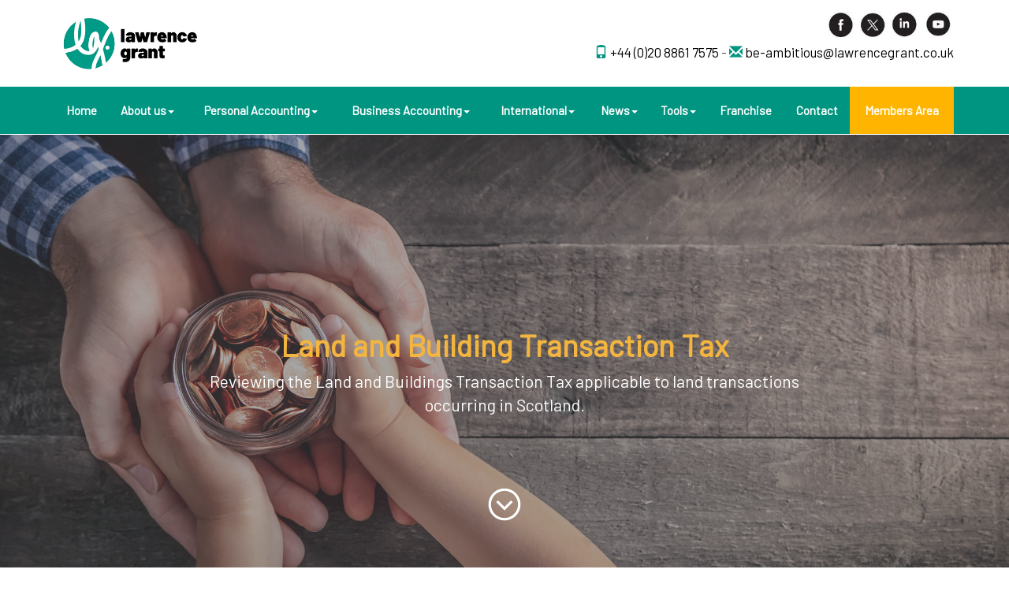

--- FILE ---
content_type: text/html; charset=utf-8
request_url: https://www.lawrencegrant.co.uk/tools/your-money/personal-taxation/land-and-building-transaction-tax
body_size: 15164
content:

<!doctype html>
<!--[if lt IE 7]> <html lang="en-gb" class="no-js lt-ie9 lt-ie8 lt-ie7"> <![endif]-->
<!--[if IE 7]>    <html lang="en-gb" class="no-js lt-ie9 lt-ie8"> <![endif]-->
<!--[if IE 8]>    <html lang="en-gb" class="no-js lt-ie9"> <![endif]-->
<!--[if gt IE 8]><!--> <html lang="en-gb" xmlns:og="http://ogp.me/ns#"> <!--<![endif]-->
	<head><meta http-equiv="X-UA-Compatible" content="IE=edge" /><meta charset="utf-8" /><meta name="viewport" content="width=device-width" /><link rel="shortcut icon" href="/favicon.ico" /><link rel="apple-touch-icon" href="/apple-touch-icon.png" /><link href="https://fonts.googleapis.com/css?family=Barlow" rel="stylesheet" />
<!-- Google tag (gtag.js) --> <script async src="https://www.googletagmanager.com/gtag/js?id=G-WE5KJGEKLT"></script> <script> window.dataLayer = window.dataLayer || []; function gtag(){dataLayer.push(arguments);} gtag('js', new Date()); gtag('config', 'G-WE5KJGEKLT'); </script>

<!-- Google tag (gtag.js) -->
<script async src="https://www.googletagmanager.com/gtag/js?id=G-DS38NBT0C9"></script>
<script>
window.dataLayer = window.dataLayer || [];
function gtag(){dataLayer.push(arguments);}
gtag('js', new Date());

gtag('config', 'G-DS38NBT0C9');
</script>
<!-- Google Tag Manager -->
<script>(function(w,d,s,l,i){w[l]=w[l]||[];w[l].push({'gtm.start':
new Date().getTime(),event:'gtm.js'});var f=d.getElementsByTagName(s)[0],
j=d.createElement(s),dl=l!='dataLayer'?'&l='+l:'';j.async=true;j.src=
'https://www.googletagmanager.com/gtm.js?id='+i+dl;f.parentNode.insertBefore(j,f);
})(window,document,'script','dataLayer','GTM-N9WL5L2D');</script>
<!-- End Google Tag Manager -->


<script type="application/ld+json">
{
"@context" : "http://schema.org",
"@type" : "LocalBusiness",
"url" : "https://www.lawrencegrant.co.uk/",
"@id" : "https://www.lawrencegrant.co.uk/",
"name" : "Lawrence Grant LLP, Chartered Accountants",
"telephone" : "+442088617575",
"image": "https://www.lawrencegrant.co.uk/img/logo.png",
"priceRange":"$",
"contactPoint" : [{
"@type" : "ContactPoint",
"telephone" : "(+) 44 020 8861 7575",
"contactType" : "Customer Service"
}] ,
"openingHours" : "Mon-Fri 09:00-17:30",
"paymentAccepted" : "Cash, Cards",
"openingHoursSpecification": [
{
"@type": "OpeningHoursSpecification",
"dayOfWeek": "Sunday",
"opens": "00:00",
"closes": "00:00"
}
],
"address": {
"@type": "PostalAddress",
"addressLocality": "23 Berkeley Square, London W1J 6HE, United Kingdom",
"addressRegion": "London",
"postalCode": "W1J 6HE",
"addressCountry": "United Kingdom"
},
"areaServed": {
"@type": "City",
"name": "London"
},
"geo": {
"@type": "GeoCoordinates",
"latitude": "51.581091",
"longitude": "-0.337475"
},
"aggregateRating": {
"@type": "AggregateRating",
"ratingValue": "4.6",
"ratingCount": "39",
"bestRating": "4.6"
},
"parentOrganization" : {
"@type" : "Organization",
"name" : "Lawrence Grant LLP",
"@id" : "https://www.lawrencegrant.co.uk/",
"url": "https://www.lawrencegrant.co.uk/"
}
}
</script>

<script type="application/ld+json">
{
"@context" : "http://schema.org",
"@type" : "LocalBusiness",
"url" : "https://www.lawrencegrant.co.uk/",
"@id" : "https://www.lawrencegrant.co.uk/",
"name" : "Lawrence Grant - Chartered Accountants London",
"telephone" : "+442088617575",
"image": "https://www.lawrencegrant.co.uk/img/logo.png",
"priceRange":"$",
"contactPoint" : [{
"@type" : "ContactPoint",
"telephone" : "(+) 44 020 8861 7575 / (+) 44 20 3709 3595",
"contactType" : "Customer Service"
}] ,
"openingHours" : "Mon-Fri 09:00-17:30",
"paymentAccepted" : "Cash, Cards",
"openingHoursSpecification": [
{
"@type": "OpeningHoursSpecification",
"dayOfWeek": "Sunday",
"opens": "00:00",
"closes": "00:00"
}
],
"address": {
"@type": "PostalAddress",
"addressLocality": "23 Berkeley Square, London W1J 6HE, United Kingdom",
"addressRegion": "London",
"postalCode": "W1J 6HE",
"addressCountry": "United Kingdom"
},
"areaServed": {
"@type": "City",
"name": "London"
},
"geo": {
"@type": "GeoCoordinates",
"latitude": "51.510653",
"longitude": "-0.145919"
},
"aggregateRating": {
"@type": "AggregateRating",
"ratingValue": "5",
"ratingCount": "1",
"bestRating": "5"
},
"parentOrganization" : {
"@type" : "Organization",
"name" : "Lawrence Grant LLP",
"@id" : "https://www.lawrencegrant.co.uk/",
"url": "https://www.lawrencegrant.co.uk/"
}
}
</script>

<!-- Global site tag (gtag.js) - Google Ads: 315061746 --> <script async src="https://www.googletagmanager.com/gtag/js?id=AW-315061746"></script> <script> window.dataLayer = window.dataLayer || []; function gtag(){dataLayer.push(arguments);} gtag('js', new Date()); gtag('config', 'AW-315061746'); gtag('config', 'AW-315061746'); </script>

<!-- Event snippet for Phone Call on Mobile Website conversion page In your html page, add the snippet and call gtag_report_conversion when someone clicks on the chosen link or button. --> <script> function gtag_report_conversion(url) { var callback = function () { if (typeof(url) != 'undefined') { window.location = url; } }; gtag('event', 'conversion', { 'send_to': 'AW-315061746/0CH0CImHiO4CEPLrnZYB', 'event_callback': callback }); return false; } </script>



<!-- Hotjar Tracking Code for https://www.lawrencegrant.co.uk/ -->
<script>
    (function(h,o,t,j,a,r){
        h.hj=h.hj||function(){(h.hj.q=h.hj.q||[]).push(arguments)};
        h._hjSettings={hjid:1522682,hjsv:6};
        a=o.getElementsByTagName('head')[0];
        r=o.createElement('script');r.async=1;
        r.src=t+h._hjSettings.hjid+j+h._hjSettings.hjsv;
        a.appendChild(r);
    })(window,document,'https://static.hotjar.com/c/hotjar-','.js?sv=');
</script>
	<meta property="og:type" content="article" /><meta property="og:image:type" content="image/jpeg" /><meta property="og:site_name" content="Lawrence Grant" /><meta property="og:image:width" content="600" /><meta property="og:image:height" content="315" /><meta name="google-site-verification" content="HiQMDA48YvrmuhJAkMrwwh8GBt7d0sawdGcYz4nXiYk" /><meta name="geo.region" content="GB" /><meta name="geo.placename" content="London" /><meta name="geo.position" content="51.510653;-0.145919" /><meta name="ICBM" content="51.510653, -0.145919" /><link href="/css/styles.css" rel="stylesheet" type="text/css" media="screen" /><link href="/css/print.css" rel="stylesheet" type="text/css" media="print" /><link href="/css/aos.css" rel="stylesheet" type="text/css" media="screen" /><script src="//cdn.clientzone.com/framework/3.0/modernizer/modernizr.custom.2.8.3.min.js"></script><script src="//ajax.googleapis.com/ajax/libs/jquery/3.5.1/jquery.min.js"></script><script src="//cdn.clientzone.com/framework/3.0/bootstrap/bootstrap.min.js"></script><script src="//cdn.clientzone.com/framework/3.0/bootstrap/hover.min.js "></script><script src="//cdn.clientzone.com/framework/3.0/scripts/settings.js"></script><script src="//cdn.clientzone.com/framework/3.0/scripts/search.js"></script><script src="//cdn.clientzone.com/framework/3.0/scripts/jquery.scrollup.min.js"></script><link href="https://www.lawrencegrant.co.uk/tools/your-money/personal-taxation/land-and-building-transaction-tax" rel="canonical" /><meta property="og:title" content="Land and Building Transaction Tax" /><meta property="og:description" content="Reviewing the Land and Buildings Transaction Tax applicable to land transactions occurring in Scotland." /><meta property="og:url" content="http://www.lawrencegrant.co.uk/tools/your-money/personal-taxation/land-and-building-transaction-tax" /><meta property="article:published_time" content="2024-12-18T19:32:57.0000000+00:00" /><meta property="article:modified_time" content="2024-12-18T19:32:57.0000000+00:00" /><meta property="og:image" content="https://www.lawrencegrant.co.uk/img/opengraph-image.jpg" /><meta name="twitter:title" content="Land and Building Transaction Tax" /><meta name="twitter:description" content="Reviewing the Land and Buildings Transaction Tax applicable to land transactions occurring in Scotland." /><meta name="twitter:card" content="summary" /><meta name="twitter:url" content="http://www.lawrencegrant.co.uk/tools/your-money/personal-taxation/land-and-building-transaction-tax" /><meta name="twitter:image" content="https://www.lawrencegrant.co.uk/img/opengraph-image.jpg" /><title>
	Land and Building Transaction Tax Harrow : Lawrence Grant
</title></head>
	<body id="body" class="page-tools page-your-money page-personal-taxation page-land-and-building-transaction-tax">
<form method="post" action="/tools/your-money/personal-taxation/land-and-building-transaction-tax" id="form1">

<!-- IE6 warning and Accessibility links -->
<!-- Google Tag Manager (noscript) -->
<noscript><iframe src="https://www.googletagmanager.com/ns.html?id=GTM-N9WL5L2D" height="0" width="0" style="display:none;visibility:hidden"></iframe></noscript>
<!-- End Google Tag Manager (noscript) -->
        <div class="container">
	<div class="access-links">
	<h2 id="page-top">Accessibility links</h2>
	<ul>
		<li><a href="#skip-to-content" title="">Skip to content</a></li>
		<li><a href="/accessibility" title="">Accessibility Help</a></li>
	</ul>
</div>
	<div class="browser-wrap">
    <div class="chromeframe" style="display: none;">
        <p>You are using an outdated browser. <a href="https://browse-better.com/">Upgrade your browser today</a> for a better experience of this site and many others.</p>
    </div>

    <!--[if IE]> 
        <div class="chromeframe-ie">
            <p>You are using an outdated browser. <a href="https://browse-better.com/">Upgrade your browser today</a> for a better experience of this site and many others.</p>
        </div>
        <div class="small">
            <p>If you are having trouble viewing this website and would like some information please contact us on the details below...</p>
            <p>Tel: +44 (0)20 8861 7575
<script> gtag('config', 'AW-315061746/wddQCLqDiO4CEPLrnZYB', { 'phone_conversion_number': '+44 (0)20 8861 7575' }); </script></p>
            <p>Email: <a href="mailto:be-ambitious@lawrencegrant.co.uk">be-ambitious@lawrencegrant.co.uk</a></p>
            <p>Address: <span itemscope itemtype="http://schema.org/AccountingService" class="address-mini">
<span itemprop="address" itemscope itemtype="http://schema.org/PostalAddress">
<span itemprop="streetAddress">2nd Floor, Hygeia House, 66 College Road</span>, <span itemprop="addressLocality"> Harrow</span>, <span itemprop="addressRegion">Middlesex</span> <span itemprop="postalCode"> HA1 1BE</span>
</span>
</span></p>
        </div>
    <![endif]-->
</div>
	</div>
        <!-- / IE6 warning and Accessibility links -->
        <div class="site-wrap"> 
            <!-- <div class="container site-wrap">  -->
            <!-- use container if you would like to contain the site and possibly add a border to the main content area -->
            <header class="site-header-wrap">
                <div class="container">
                    <div class="row"> 
                        <div class="col-sm-4">
                            <a href="/" title="Lawrence Grant - Accountants in Harrow" id="print-logo">
                                <img src="/img/logo.png" alt="Lawrence Grant - Logo" id="logo" class="logo">
                            </a>
                        </div>
                        <div class="col-sm-8">
							<div class="details-wrapper">
								<div class="social-media">
                                    <a href="https://www.facebook.com/LawrenceGrantCA" target="_blank" title="Facebook">
										<img src="/img/icons/facebook.jpg" alt="Facebook">
									</a>
									<a href="https://twitter.com/LGaccountants" target="_blank" title="Twitter">
										<img src="/img/icons/twitter.png" alt="X">
									</a>
									<a href="https://www.linkedin.com/company/lawrence-grant-chartered-accountants" target="_blank" title="LinkedIn">
										<img src="/img/icons/linkedin.jpg" alt="LinkedIn">
									</a>
									<a href="https://www.youtube.com/channel/UCnq4N_V_ptVyddS2dunrUxg" target="_blank" title="YouTube">
										<img src="/img/icons/youtube.jpg" alt="YouTube">
									</a>
								</div> 
								<div class="contact-details">
									<p class="click-touch"><span class="telephone"><span class="glyphicon glyphicon-phone"></span> 
                                    
                                        <a onclick="return gtag_report_conversion('tel:+44 (0)20 8861 7575
<script> gtag('config', 'AW-315061746/wddQCLqDiO4CEPLrnZYB', { 'phone_conversion_number': '+44 (0)20 8861 7575' }); </script>');" href="tel:+44 (0)20 8861 7575
<script> gtag('config', 'AW-315061746/wddQCLqDiO4CEPLrnZYB', { 'phone_conversion_number': '+44 (0)20 8861 7575' }); </script>">+44 (0)20 8861 7575
<script> gtag('config', 'AW-315061746/wddQCLqDiO4CEPLrnZYB', { 'phone_conversion_number': '+44 (0)20 8861 7575' }); </script></a>
                                    
                                    
                                    </span> <span class="hidden-xs">-</span> <span class="email"><span class="glyphicon glyphicon-envelope"></span> <a href="mailto:be-ambitious@lawrencegrant.co.uk">be-ambitious@lawrencegrant.co.uk</a></span></p>
								</div>
							</div>
						</div> 
					</div>
				</div>
            </header>
                            
			<section class="navbar-wrapper">
				<div class="container">
					<nav>
  <div class="navbar navbar-default"><div class="navbar-header"><button type="button" class="navbar-toggle" data-toggle="collapse" data-target=".navbar-collapse"><span class="icon-bar"></span><span class="icon-bar"></span><span class="icon-bar"></span><span class="burger-menu-title">MENU</span></button></div><div class="navbar-collapse collapse">
<ul data-cmsnoindex="true" class="nav navbar-nav">
<li><a target="_self" title="Home" href="/">Home</a></li>
<li class="dropdown">
<a class="dropdown-toggle" data-toggle="dropdown" data-hover="dropdown" href="/about-us" title="About us" target="_self">About us<b class="caret"></b></a>
<ul class="dropdown-menu">
<li><a target="_self" title="Overview" href="/about-us">Overview</a></li>
<li><a target="_self" title="Meet The Team" href="/about-us/meet-the-team">Meet The Team</a></li>
<li><a target="_self" title="Award nominations" href="/about-us/award-nominations">Award nominations</a></li>
<li><a target="_self" title="Testimonials" href="/about-us/testimonials">Testimonials</a></li>
<li><a target="_self" title="Careers" href="/about-us/careers">Careers</a></li>
<li><a target="_self" title="Business Partners" href="/about-us/business-partners">Business Partners</a></li>
</ul>
</li>
<li class="dropdown">
<a class="dropdown-toggle" data-toggle="dropdown" data-hover="dropdown" href="/personal-accounting" title="Personal Accounting" target="_self">Personal Accounting<b class="caret"></b></a>
<ul class="dropdown-menu">
<li><a target="_self" title="Overview" href="/personal-accounting">Overview</a></li>
<li><a target="_self" title="Personal Tax Planning" href="/personal-accounting/personal-tax-planning">Personal Tax Planning</a></li>
<li><a target="_self" title="HMRC Tax Enquiry" href="/personal-accounting/hmrc-tax-enquiry">HMRC Tax Enquiry</a></li>
<li><a target="_self" title="Inheritance Tax" href="/personal-accounting/inheritance-tax">Inheritance Tax</a></li>
<li><a target="_self" title="Mortgage and Protection Service" href="/personal-accounting/mortgage-and-protection-service">Mortgage and Protection Service</a></li>
<li><a target="_self" title="Retirement Planning" href="/personal-accounting/retirement-planning">Retirement Planning</a></li>
</ul>
</li>
<li class="dropdown">
<a class="dropdown-toggle" data-toggle="dropdown" data-hover="dropdown" href="/business-accounting" title="Business Accounting" target="_self">Business Accounting<b class="caret"></b></a>
<ul class="dropdown-menu">
<li><a target="_self" title="Overview" href="/business-accounting">Overview</a></li>
<li><a target="_self" title="ATOL Reporting Accountants Scheme" href="/business-accounting/atol-reporting-accountants-scheme">ATOL Reporting Accountants Scheme</a></li>
<li><a target="_self" title="Business Start-ups" href="/business-accounting/business-start-ups">Business Start-ups</a></li>
<li><a target="_self" title="Self Employed" href="/business-accounting/self-employed">Self Employed</a></li>
<li><a target="_self" title="Family Investment Company" href="/business-accounting/family-investment-company">Family Investment Company</a></li>
<li><a target="_self" title="HMRC Tax Enquiry" href="/business-accounting/hmrc-tax-enquiry">HMRC Tax Enquiry</a></li>
<li><a target="_self" title="VAT" href="/business-accounting/vat">VAT</a></li>
<li><a target="_self" title="Specialist" href="/business-accounting/specialist">Specialist</a></li>
<li><a target="_self" title="Auto Enrolment" href="/business-accounting/auto-enrolment">Auto Enrolment</a></li>
<li><a target="_self" title="Enterprise Investment Schemes" href="/business-accounting/enterprise-investment-schemes">Enterprise Investment Schemes</a></li>
<li><a target="_self" title="Enterprise Management Incentive" href="/business-accounting/enterprise-management-incentive">Enterprise Management Incentive</a></li>
</ul>
</li>
<li class="dropdown">
<a class="dropdown-toggle" data-toggle="dropdown" data-hover="dropdown" href="/international" title="International" target="_self">International<b class="caret"></b></a>
<ul class="dropdown-menu">
<li><a target="_self" title="Overview" href="/international">Overview</a></li>
<li><a target="_self" title="Business" href="/international/business">Business</a></li>
<li><a target="_self" title="India" href="/international/india">India</a></li>
<li><a target="_self" title="Transfer Pricing" href="/international/transfer-pricing">Transfer Pricing</a></li>
<li><a target="_self" title="Leaving the UK" href="/international/leaving-the-uk">Leaving the UK</a></li>
<li><a target="_self" title="Languages" href="/international/languages">Languages</a></li>
</ul>
</li>
<li class="dropdown">
<a class="dropdown-toggle" data-toggle="dropdown" data-hover="dropdown" href="/news" title="News" target="_self">News<b class="caret"></b></a>
<ul class="dropdown-menu">
<li><a target="_self" title="Overview" href="/news">Overview</a></li>
<li><a target="_self" title="Announcements" href="/news/announcements">Announcements</a></li>
<li><a target="_self" title="Blog" href="/news/blog">Blog</a></li>
<li><a target="_self" title="Business News" href="/news/business-news">Business News</a></li>
<li><a target="_self" title="Hot Topics" href="/news/hot-topics">Hot Topics</a></li>
</ul>
</li>
<li class="dropdown">
<a class="dropdown-toggle" data-toggle="dropdown" data-hover="dropdown" href="/tools" title="Tools" target="_self">Tools<b class="caret"></b></a>
<ul class="dropdown-menu">
<li><a target="_self" title="Overview" href="/tools">Overview</a></li>
<li><a target="_self" title="Tax rates and allowances" href="/tools/tax-rates-and-allowances">Tax rates and allowances</a></li>
<li><a target="_self" title="Tax calendar" href="/tools/tax-calendar">Tax calendar</a></li>
<li><a target="_self" title="Calculators" href="/tools/calculators">Calculators</a></li>
<li><a target="_self" title="Forms" href="/tools/forms">Forms</a></li>
<li><a target="_self" title="Portal software" href="/tools/portal-software">Portal software</a></li>
<li><a target="_self" title="Our app" href="/tools/our-app">Our app</a></li>
<li><a target="_self" title="Links" href="/tools/links">Links</a></li>
</ul>
</li>
<li><a target="_self" title="Franchise" href="/franchise-opportunity">Franchise</a></li>
<li><a target="_self" title="Contact" href="/contact-us">Contact</a></li>
<li><a target="_self" title="Members Area" href="/members-area">Members Area</a></li>
</ul>
</div></div>
</nav>
				</div>
			</section> 
                
            

			
                <section class="jumbotron-wrap">
                    <div class="bg-fade">
                        <div class="container-fluid">
                            <div class="jumbotron">
                                <div class="content">
                                    <h1 class="animated fadeInDown">Land and Building Transaction Tax</h1>
                                    
                                        <div class="page-description animated fadeInUp">Reviewing the Land and Buildings Transaction Tax applicable to land transactions occurring in Scotland.</div>
                                    
                                </div>
                            </div>
                        </div>
                    </div>
                    <p class="scroll-more" id="intro"><a href="#intro"><webicon icon="win10:chevron-down-round" class="animated infinite bounce"></webicon></a></p>
                </section>
			
				
					<div class="breadcrumb-wrap">
						<div class="container-fluid">
							<div class="row">
								<div class="col-sm-12">
									<a href="/">
										<span class="glyphicon glyphicon-home"></span>
									</a>
									
										
<accsys_noindex>

        <ol class="breadcrumb">
    
        <li >
        
         <a href='/tools' title='Tools' target="_self">Tools</a>
        </li>
    
        <li >
        
         <a href='/tools/your-money' title='Your money' target="_self">Your money</a>
        </li>
    
        <li >
        
         <a href='/tools/your-money/personal-taxation' title='Personal taxation' target="_self">Personal taxation</a>
        </li>
    
        </ol>
    
</accsys_noindex>

									
								</div>
							</div>
						</div>
					</div>
				

            <!-- Skip to content link - place just before main content! -->
            <a name="skip-to-content" class="skip-to-content"></a>
            <!-- / Skip to content link -->
            <section class="site-main-content-wrap">
				<div class="soft-ends-largest">
    <div class="container">
        <div class="row">
            <div class="col-sm-12">
                
<div class="opening-para"><p>Land and Buildings Transaction Tax (LBTT) is payable on the acquisition of a chargeable interest of land or buildings in Scotland. It replaces UK Stamp Duty Land Tax (SDLT) for transactions in Scotland from April 2015. At Lawrence Grant, we can provide guidance on LBTT in the Harrow area.</p></div>


<h2>Who pays the tax?</h2>
<p>LBTT is payable by the purchaser in a land transaction occurring in Scotland. Stamp Duty Land Tax (SDLT) applies to land transactions in England and Northern Ireland and Land Transaction Tax (LTT) applies in Wales.</p>
<h2>What is a land transaction?</h2>
<p>A transaction will trigger liability if it involves the acquisition of an interest in land. This includes a simple conveyance of land such as buying a house, creating a lease or assigning a lease.</p>
<h2>When is the tax payable?</h2>
<p>The tax has to be paid when a contract has been substantially performed. In cases where the purchaser takes possession of the property on completion, that will be the date. However, if the purchaser effectively takes possession before completion - known as ‘resting on contract’ - that will be regarded as triggering the tax.</p>
<h2>Residential rates of LBTT</h2>
<p>The rates of LBTT which apply from 1 April 2021 are set out in the following table:</p>
<table class="table table-striped table-hover lbtt-table-one table-responsive">
  <thead>
   <tr class="table-primary">
    <th>Residential property</th>
    <th>Band % Rate</th>
   </tr>
  </thead>
  <tbody>
    <tr>
      <td>&pound;0 - &pound;145,000</td>
      <td>0</td>
    </tr>
    
    <tr>
      <td>&pound;145,001 - &pound;250,000</td>
      <td>2</td>
    </tr>
    <tr>
      <td>&pound;250,001 - &pound;325,000</td>
      <td>5</td>
    </tr>
    <tr>
      <td>&pound;325,001 - &pound;750,000</td>
      <td>10</td>
    </tr>
    <tr>
      <td>&pound;750,001 and over</td>
      <td>12</td>
    </tr>
  </tbody>
</table>
<p>The rates apply to the portion of the total value which falls within each band.</p>
<h2>First-time buyer relief</h2>
<p>A LBTT relief applies for first-time buyers of properties up to £175,000. The relief raises the zero tax threshold for first-time buyers from £145,000 to £175,000. First-time buyers purchasing a property above £175,000 also benefit from the relief on the portion of the price below the threshold. All first-time buyers will benefit from a relief of up to £600.</p>
<h2>Higher rates for additional residential properties</h2>
<p>Higher rates of LBTT are charged on purchases of additional residential properties (above £40,000), such as buy to let properties and second homes.</p>
<p>The main target of the higher rates is purchases of buy to let properties or second homes. However, there will be some purchasers who will have to pay the additional charge even though the property purchased will not be a buy to let or a second home. The 36 month rules set out below will help to remove some transactions from the additional rates (or allow a refund). The 36 month timeframe was extended from 18 months with effect from 1 April 2024. Care will be needed if an individual already owns, or partly owns, a property and transacts to purchase another property without having disposed of the first property.</p>
<p>The higher rates are 8% above those shown in the table above, having increased from 6% from 5 December 2024. The higher rates potentially apply if, at the end of the day of the purchase transaction, the individual owns two or more residential properties.</p>
<p>Some further detail:</p>
<ul>
    <li>Purchasers will have 36 months to claim a refund of the higher rates if they buy a new main residence before disposing of their previous main residence.</li>
    <li>Purchasers will also have 36 months between selling a main residence and replacing it with another main residence without having to pay the higher rates, if they also own another property which is not their main residence.</li>
    <li>A small share in a property which has been inherited within the 36 months prior to a transaction will not be considered as an additional property when applying the higher rates.</li>
    <li>There will be no exemption from the higher rates for significant investors.<br>
    </li>
</ul>
<h2>Non-residential rates of LBTT</h2>
<table class="table table-striped table-hover lbtt-table-two table-responsive">
  <thead>
   <tr class="table-primary">
    <th>Non-residential</th>
    <th>Band % Rate</th>
   </tr>
  </thead> 
  <tbody>
    <tr>
      <td>&pound;0 - &pound;150,000</td>
      <td>0</td>
    </tr>
    <tr>
      <td>&pound;150,001 - &pound;250,000</td>
      <td>1</td>
    </tr>
    <tr>
      <td>&pound;250,001 - over</td>
      <td>5</td>
    </tr>
  </tbody>
</table>
<p>The Scottish government has LBTT calculators which work out the amount of LBTT payable. The calculators can be found at <a href="https://www.revenue.scot/land-buildings-transaction-tax/tax-calculators" target="_blank">www.revenue.scot/land-buildings-transaction-tax/tax-calculators</a>.</p>
<div class="closing-para"><h2>How we can help</h2><p>If you are in the Harrow area please do <a href="/contact-us" title="Contact us">contact us</a> for guidance on LBTT.</p></div>




            </div>
        </div>
    </div>
</div>

<div class="afcl-navigation-wrap">
    <div class="bg-wrap">
        <div class="wavy-shape wavy-shape-top" data-negative="false">
            <svg xmlns="http://www.w3.org/2000/svg" viewbox="0 0 1000 100" preserveaspectratio="none">
                <path class="wavy-shape-fill light" d="M421.9,6.5c22.6-2.5,51.5,0.4,75.5,5.3c23.6,4.9,70.9,23.5,100.5,35.7c75.8,32.2,133.7,44.5,192.6,49.7
    c23.6,2.1,48.7,3.5,103.4-2.5c54.7-6,106.2-25.6,106.2-25.6V0H0v30.3c0,0,72,32.6,158.4,30.5c39.2-0.7,92.8-6.7,134-22.4
    c21.2-8.1,52.2-18.2,79.7-24.2C399.3,7.9,411.6,7.5,421.9,6.5z"></path>
            </svg>
        </div>
        <div class="container soft-ends-largest text-center">
            <nav>
  <div class="content-page-nav-list-wrap">
<div class="list-group">
<a class="list-group-item" title="Are you still on track for retirement?" target="_self" href="/tools/your-money/personal-taxation/are-you-still-on-track-for-retirement">Are you still on track for retirement?</a>
<a class="list-group-item" title="Capital gains tax and the family home" target="_self" href="/tools/your-money/personal-taxation/capital-gains-tax-and-the-family-home">Capital gains tax and the family home</a>
<a class="list-group-item active" title="Land and Building Transaction Tax" target="_self" href="/tools/your-money/personal-taxation/land-and-building-transaction-tax">Land and Building Transaction Tax</a>
<a class="list-group-item" title="Land Transaction Tax" target="_self" href="/tools/your-money/personal-taxation/land-transaction-tax">Land Transaction Tax</a>
<a class="list-group-item" title="Child Benefit charge" target="_self" href="/tools/your-money/personal-taxation/child-benefit-charge">Child Benefit charge</a>
<a class="list-group-item" title="Dividends and interest" target="_self" href="/tools/your-money/personal-taxation/dividends-and-interest">Dividends and interest</a>
<a class="list-group-item" title="Does your estate planning pass the test?" target="_self" href="/tools/your-money/personal-taxation/does-your-estate-planning-pass-the-test">Does your estate planning pass the test?</a>
<a class="list-group-item" title="Furnished holiday lettings" target="_self" href="/tools/your-money/personal-taxation/furnished-holiday-lettings">Furnished holiday lettings</a>
<a class="list-group-item" title="Charitable giving" target="_self" href="/tools/your-money/personal-taxation/charitable-giving">Charitable giving</a>
<a class="list-group-item" title="Inheritance tax - a summary" target="_self" href="/tools/your-money/personal-taxation/inheritance-tax-a-summary">Inheritance tax - a summary</a>
<a class="list-group-item" title="Lasting Powers of Attorney" target="_self" href="/tools/your-money/personal-taxation/lasting-powers-of-attorney">Lasting Powers of Attorney</a>
<a class="list-group-item" title="Making a will and other related matters" target="_self" href="/tools/your-money/personal-taxation/making-a-will-and-other-related-matters">Making a will and other related matters</a>
<a class="list-group-item" title="Planning for a year's prosperity" target="_self" href="/tools/your-money/personal-taxation/planning-for-a-years-prosperity">Planning for a year's prosperity</a>
<a class="list-group-item" title="Personal tax - self assessment" target="_self" href="/tools/your-money/personal-taxation/personal-tax-self-assessment">Personal tax - self assessment</a>
<a class="list-group-item" title="Personal tax - when is income tax and capital gains tax payable?" target="_self" href="/tools/your-money/personal-taxation/personal-tax-when-is-income-tax-and-capital-gains-tax-payable">Personal tax - when is income tax and capital gains tax payable?</a>
<a class="list-group-item" title="Repayment of student loans" target="_self" href="/tools/your-money/personal-taxation/repayment-of-student-loans">Repayment of student loans</a>
<a class="list-group-item" title="Stamp Duty Land Tax" target="_self" href="/tools/your-money/personal-taxation/stamp-duty-land-tax">Stamp Duty Land Tax</a>
<a class="list-group-item" title="Statutory Residence Test" target="_self" href="/tools/your-money/personal-taxation/statutory-residence-test">Statutory Residence Test</a>
<a class="list-group-item" title="Supporting your children" target="_self" href="/tools/your-money/personal-taxation/supporting-your-children">Supporting your children</a>
</div>
</div>
</nav>
        </div>
        <div class="wavy-shape wavy-shape-bot" data-negative="false">
            <svg xmlns="http://www.w3.org/2000/svg" viewbox="0 0 1000 100" preserveaspectratio="none">
                <path class="wavy-shape-fill light" d="M790.5,93.1c-59.3-5.3-116.8-18-192.6-50c-29.6-12.7-76.9-31-100.5-35.9c-23.6-4.9-52.6-7.8-75.5-5.3
    c-10.2,1.1-22.6,1.4-50.1,7.4c-27.2,6.3-58.2,16.6-79.4,24.7c-41.3,15.9-94.9,21.9-134,22.6C72,58.2,0,25.8,0,25.8V100h1000V65.3
    c0,0-51.5,19.4-106.2,25.7C839.5,97,814.1,95.2,790.5,93.1z"></path>
            </svg>
        </div>
    </div>
</div>






                <div class="add-this-widget">
                    <div class="container soft">
                        <div class="row"> 
                            <div class="col-sm-12">
                                <div>
  <div class="addthis_toolbox addthis_default_style ">
    <a class="addthis_button_preferred_1"></a>
    <a class="addthis_button_preferred_2"></a>
    <a class="addthis_button_preferred_3"></a>
    <a class="addthis_button_preferred_4"></a>
    <a class="addthis_button_compact"></a>
    <a class="addthis_counter addthis_bubble_style"></a>
  </div>
  <script type="text/javascript" src="//s7.addthis.com/js/250/addthis_widget.js#pubid=ra-4dd639e60e9f966f"> </script>
  <script type="text/javascript">

        var addthis_config = {
        "data_track_clickback":true,
        services_compact: '',
        services_exclude: '',
        services_expanded: '',
        ui_delay: 200,
        ui_click: false
        }
      </script>
</div>
                            </div>
                        </div>
                    </div>
                </div>
                	
                    <div class="container soft-top soft-bottom-large">
                        <div class="text-center soft-bottom-large">
                            <a href="/contact-us">
                                <img src="/img/tax-question-btn.png" alt="Get a tax question? Lets have a chat" class="img-responsive">
                            </a>
                        </div>
                    </div>
                
                </section>
                
            
            <!--/end site-main-content-wrap -->

            
            
		
            <footer class="site-footer-wrap">
                <div class="soft-ends-large">
                    <div class="container soft-bottom">
                        <div class="row">
                            <div class="col-sm-6 col-md-2">
                                <div class="xs-block">
                                    <h5>Copyright</h5>
                                    <p>&COPY; 2026 Lawrence Grant. All rights reserved. 
                                    <small>We use cookies on this website, you can find <a href="/privacy#cookies">more information about cookies here</a>.</small></p>
                                </div>
								<span class="hidden-lg hidden-md hidden-sm"><hr></span>
                            </div>
                            <div class="col-sm-6 col-md-4">
                                <div class="xs-block">
                                    <h5>Contact Us</h5>
                                    <p>
                                        <span class="phone">
                                                <span aria-hidden="true" class="glyphicon glyphicon-earphone"></span> 
                                                
                                                    <a href="tel:+44 (0)20 8861 7575
<script> gtag('config', 'AW-315061746/wddQCLqDiO4CEPLrnZYB', { 'phone_conversion_number': '+44 (0)20 8861 7575' }); </script>">+44 (0)20 8861 7575
<script> gtag('config', 'AW-315061746/wddQCLqDiO4CEPLrnZYB', { 'phone_conversion_number': '+44 (0)20 8861 7575' }); </script></a>
                                                
                                                
                                                
                                        </span>
                                    </p>
                                    <p>
                                        <span class="email">
                                            <span aria-hidden="true" class="glyphicon glyphicon-envelope"></span> <a href="mailto:be-ambitious@lawrencegrant.co.uk">be-ambitious@lawrencegrant.co.uk</a>
                                        </span>
                                    </p>
                                     <p>
                                        <address><span aria-hidden="true" class="glyphicon glyphicon-map-marker"></span> <a href="/contact-us">23, Berkeley Square, London W1J 6HE</a></address>
                                    <p>
                                        <address><span aria-hidden="true" class="glyphicon glyphicon-map-marker"></span> <a href="/contact-us"><span itemscope itemtype="http://schema.org/AccountingService" class="address-mini">
<span itemprop="address" itemscope itemtype="http://schema.org/PostalAddress">
<span itemprop="streetAddress">2nd Floor, Hygeia House, 66 College Road</span>, <span itemprop="addressLocality"> Harrow</span>, <span itemprop="addressRegion">Middlesex</span> <span itemprop="postalCode"> HA1 1BE</span>
</span>
</span></a></address>
                                    
                                </div>
                                <span class="hidden-lg hidden-md hidden-sm"><hr></span>
                            </div>
                            <div class="col-sm-6 col-md-3">
                                <h5>Quick links</h5>
                                <p class="mini-site-map">
                                    <span id="minisitemapwidget">
  <a href="/accessibility" title="Accessibility" target="_self">Accessibility</a> | <a href="/disclaimer" title="Disclaimer" target="_self">Disclaimer</a> | <a href="/privacy" title="Privacy" target="_self">Privacy</a> | <a href="/help" title="Help" target="_self">Help</a> | <a href="/site-map" title="Site map" target="_self">Site map</a> | <a href="/members-area/" title="Members Area" target="_self">Members Area</a></span>
                                </p>
                                <span class="hidden-lg hidden-md hidden-sm"><hr></span>
                                
                                <p class="mini-site-map">
                                    <a href="/chartered-accountants-london" title="Chartered Accountants London">Chartered Accountants London</a><br><a href="/tax-consultant-london" title="Tax Consultant London">Tax Consultant London</a><br><a href="/tax-accountant-london" title="Tax Accountant London">Tax Accountant London</a><br><a href="/tax-advisors-london" title="Tax Advisors London">London Tax Advisor</a> <br><a href="/budgeting-and-forecasting-in-london" title="Budgeting and Forecasting in London">Budgeting and Forecasting in London</a> <br><a href="/small-business-accounting-london" title="Small Business Accounting London">Small Business Accounting London</a>
                                </p>
                                
                                <span class="hidden-lg hidden-md hidden-sm"><hr></span>
                            </div>
                            <div class="col-sm-6 col-md-3">
                                <div class="text-center">
									<img src="/img/LG50plus.jpg" alt="Lawrence Grant" class="img-responsive">
                                </div>
                            </div>
                        </div>
						<div class="row">
							<div class="col-sm-8 push-ends">
                                
                                    <div id="searchareaWidget" class="form-inline form-search">
  
<div class="input-group">
    <input name="ctl00$ctl00$ctl09$txtSearchBox" type="text" id="ctl09_txtSearchBox" class="form-control search-query" placeholder="Site Search..." />
    
    <span class="input-group-btn">
	    <button class="btn btn-default search-button" value="<span class='glyphicon glyphicon-search'></span>" type="button" onclick="dosearch('search','ctl09_txtSearchBox');" >
	    <span class='glyphicon glyphicon-search'></span>
	    </button>
	</span>
    
</div>
  <script type="text/javascript">

        var $searchinput = $('.search-query');

        // Hook the key down event for the search input box and enter being pressed. Redirect the browser to the relevant search page to emulate the
        // search submit button press operation which in this case isn't available.
        $searchinput.keydown(function(event){

        if (event.keyCode == 13)
        {
        event.preventDefault();
        window.location = "/search?Q="+$searchinput.val();
        }

        });
      </script>
</div>
                                
							</div>
							<div class="col-sm-4">
                                <a href="https://www.google.co.uk/search?q=Lawrence+Grant+LLP%2C+Chartered+Accountants&sca_esv=599065716&source=hp&ei=IY2nZfGfC42v5NoPkY6HkAI&iflsig=ANes7DEAAAAAZaebMRWGQAeoyl97r3lRLFugC59ujyef&ved=0ahUKEwixtN6J_uODAxWNF1kFHRHHASIQ4dUDCA0&uact=5&oq=Lawrence+Grant+LLP%2C+Chartered+Accountants&gs_lp=Egdnd3Mtd2l6IilMYXdyZW5jZSBHcmFudCBMTFAsIENoYXJ0ZXJlZCBBY2NvdW50YW50czILEC4YgAQYxwEYrwEyBRAAGIAEMgsQABiABBiKBRiGA0j4A1AAWABwAHgAkAEAmAGdAaABnQGqAQMwLjG4AQPIAQD4AQL4AQE&sclient=gws-wiz#lrd=0x48761374876670a1:0x9e614d3a0f5ab77f,1,,,," target="_blank"><img src="/img/google-reviews.png" alt="Lawrence Grant Google Reviews" class="img-responsive"></a>
							</div>
						</div> 
						<div class="row soft-ends">
							<div class="col-sm-10 col-sm-offset-1">
							 <p class="small text-center">Lawrence Grant is the trading name of Lawrence Grant LLP. Registered to carry on audit work in England and Wales for a range of investment business activities by the Institute of Chartered Accountants in England and Wales. Registered in England and Wales No. OC431805<br> A list of members of Lawrence Grant LLP is open to inspection at the Registered Office.</p>
							 
                              <!--  <p class="small text-center">We are a member firm of the Institute of Chartered Accountants of England &amp; Wales (ICAEW). Registered to carry on audit work in the UK and Ireland. Our Insurer is Prosure Solutions (per W R Berkley , and IGI), 34 Lime St, London EC3M 7AT (worldwide, excluding North America). Also an independent member of GGI, a multidisciplinary worldwide association of accountants, tax consultants &amp; lawyers.</p> -->
                                
							</div>
						</div>
                    </div>
                </div>
            </footer>
        
            <div class="modal fade in" id="ggi" tabindex="-1" role="dialog" aria-labelledby="myModalLabel" aria-hidden="false">
                <div class="modal-dialog modal-lg">
                    <div class="modal-content">
                        <div class="modal-header">
                            <button type="button" class="close" data-dismiss="modal">
                                <span aria-hidden="tru">×</span>
                                <span class="sr-only">Close</span>
                            </button>
                            <h4 class="modal-title" id="mdModalLabel">GGI – your gateway to the global marketplace</h4>
                        </div>
                        <div class="modal-body">
                            <img src="/img/ggi.png" alt="ggi Logo" class="img-responsive img-left">
                            <p>As  members of GGI, one of the top ten international accounting, consulting and law  firm alliances, we are able to deliver the best possible advice on a global  scale. Through GGI we have access to experts around the world who are able to  give advice on local regulations, compliance and go-to-market strategies.</p>
                            <p> GGI’s  broad international presence opens up a gateway to the global marketplace for  both us and our clients. Through our GGI membership we have access to high  quality firms in nearly every major financial and commercial centre worldwide. This  remarkable facility applies whether you are looking for business opportunities  beyond national boundaries, or need international support in addition to  services in your home market.</p>
                            <p> We  are here to help and support your success wherever your business takes you.</p>
                            <p> For  more information, visit GGI (<a href="http://www.ggi.com" target="_blank">www.ggi.com</a>) online.</p>
                            <p><strong>About GGI -Disclaimer</strong></p>
                            <p><em>GGI Geneva Group International (GGI) is  a global Alliance of independent professional firms. GGI Geneva Group  International AG, a company incorporated in accordance with the laws of  Switzerland, operates solely as an administrative resource of the Alliance and  therefore provides no legal, audit or other professional services of any type  to third parties. Such services are provided solely by GGI member firms in  their respective geographic areas. GGI and its member firms are legally  distinct and separate entities. These entities are not and shall not be  construed to be in the relationship of a parent firm, subsidiary, partner,  joint venture, agent or a network. No member firm of GGI has any authority  (actual, apparent, implied or otherwise) to obligate or bind GGI or any other  GGI member firm in any manner whatsoever, equally, nor does GGI have any such  authority to obligate or bind any member firm. All GGI members are independent  firms, as such they all render their services entirely on their own account  (including benefit and risk), without any involvement of GGI and/or other GGI  member firms.</em></p>
                        </div>
                        <div class="modal-footer">
                            <button type="button" class="btn btn-default" data-dismiss="modal">Close</button>
                        </div>
                    </div>
                </div>
            </div>
            <div id="ns-box-wrapper"></div>
        <!--/end site-wrap -->

        <!-- Scripts go here -->
        
       
        
        
        <script src="//cdn.clientzone.com/framework/3.0/scripts/placeholder.min.js"></script>
        <script src="/scripts/scripts.js"></script>
        <script src="/scripts/owl.carousel.min.js"></script>
        <script src="/scripts/notificationfx.jq.js"></script>
        <script type="text/javascript" src="https://cdn.rawgit.com/icons8/bower-webicon/v0.10.7/jquery-webicon.min.js"></script>
        
		<!--[if lt IE 9]>
      <script src="//cdn.clientzone.com/framework/3.0/Bootstrap/respond.min.js"></script>
    <![endif]-->
		
		<script>

            $(document).ready(function() {
             
                    $("#services-slides").owlCarousel({
                    items : 4, //10 items above 1000px browser width
                    itemsDesktop : [1200,4], //5 items between 1000px and 901px
                    itemsDesktopSmall : [992,3], // betweem 900px and 601px
                    itemsTablet: [600,1], //2 items between 600 and 400
                    itemsMobile : [400,1], // 1 item under 400
                    autoPlay: true
                    });
            });
            $(document).ready(function() {
             
                    $("#blog-slides").owlCarousel({
                    items : 1, //10 items above 1000px browser width
                    itemsDesktop : [1200,1], //5 items between 1000px and 901px
                    itemsDesktopSmall : [992,1], // betweem 900px and 601px
                    itemsTablet: [600,1], //2 items between 600 and 400
                    itemsMobile : [400,1], // 1 item under 400
                    autoPlay: true
                    });
            });
            $(document).ready(function() {
             
                    $("#testimonial-slides").owlCarousel({
                    items : 2, //10 items above 1000px browser width
                    itemsDesktop : [1200,2], //5 items between 1000px and 901px
                    itemsDesktopSmall : [992,1], // betweem 900px and 601px
                    itemsTablet: [600,1], //2 items between 600 and 400
                    itemsMobile : [400,1], // 1 item under 400
                    autoHeight : true,
                    autoPlay: true
                    });
            });
            $(document).ready(function() {
             
                    $("#about-slides").owlCarousel({
                    items : 1, //10 items above 1000px browser width
                    itemsDesktop : [1200,1], //5 items between 1000px and 901px
                    itemsDesktopSmall : [992,1], // betweem 900px and 601px
                    itemsTablet: [600,1], //2 items between 600 and 400
                    itemsMobile : [400,1], // 1 item under 400
                    autoPlay: true
                    });
            });
             $(document).ready(function() {
             
                    $("#awards-slides").owlCarousel({
                    items : 1, //10 items above 1000px browser width
                    itemsDesktop : [1200,1], //5 items between 1000px and 901px
                    itemsDesktopSmall : [992,1], // betweem 900px and 601px
                    itemsTablet: [600,1], //2 items between 600 and 400
                    itemsMobile : [400,1], // 1 item under 400
                    autoPlay: true
                    });
            });    
        </script>
        <script src="/scripts/aos.js"></script>
        <script>
            AOS.init({
                easing: 'ease-in-out-sine'
            });
        </script>
		<script type="text/javascript">
        $(function () {
          $.scrollUp({
          scrollName: 'scrollUp', // Element ID
          topDistance: '300', // Distance from top before showing element (px)
          topSpeed: 300, // Speed back to top (ms)
          animation: 'fade', // Fade, slide, none
          animationInSpeed: 200, // Animation in speed (ms)
          animationOutSpeed: 200, // Animation out speed (ms)
          scrollText: 'Scroll to top'
          });
        });
      </script>
        
		
        <script type="text/javascript">
        (function(i,s,o,g,r,a,m){i['GoogleAnalyticsObject']=r;i[r]=i[r]||function(){
        (i[r].q=i[r].q||[]).push(arguments)},i[r].l=1*new Date();a=s.createElement(o),
        m=s.getElementsByTagName(o)[0];a.async=1;a.src=g;m.parentNode.insertBefore(a,m)
        })(window,document,'script','//www.google-analytics.com/analytics.js','ga');

        ga('create', 'UA-23960294-25', 'auto');
        ga('send', 'pageview');
      </script></div>
</form>
<!-- Pre-EndBody --><!-- Go to www.addthis.com/dashboard to customize your tools -->
<script type="text/javascript" src="//s7.addthis.com/js/300/addthis_widget.js#pubid=ra-58f60159d42b7e96"></script>

<!-- LinkedIn tracking -->
<script type="text/javascript">
_linkedin_partner_id = "3889705";
window._linkedin_data_partner_ids = window._linkedin_data_partner_ids || [];
window._linkedin_data_partner_ids.push(_linkedin_partner_id);
</script><script type="text/javascript">
(function(l) {
if (!l){window.lintrk = function(a,b){window.lintrk.q.push([a,b])};
window.lintrk.q=[]}
var s = document.getElementsByTagName("script")[0];
var b = document.createElement("script");
b.type = "text/javascript";b.async = true;
b.src = "https://snap.licdn.com/li.lms-analytics/insight.min.js";
s.parentNode.insertBefore(b, s);})(window.lintrk);
</script>
<noscript>
<img height="1" width="1" style="display:none;" alt="" src="https://px.ads.linkedin.com/collect/?pid=3889705&fmt=gif" />
</noscript>
</body>
</html>


--- FILE ---
content_type: application/javascript
request_url: https://www.lawrencegrant.co.uk/scripts/notificationfx.jq.js
body_size: 664
content:
(function(n){"use strict";function u(n,t){for(var i in t)t.hasOwnProperty(i)&&(n[i]=t[i]);return n}function t(n){this.options=u({},this.options);u(this.options,n);this._init()}var f=n.document.documentElement,i={animations:Modernizr.cssanimations},r={WebkitAnimation:"webkitAnimationEnd",OAnimation:"oAnimationEnd",msAnimation:"MSAnimationEnd",animation:"animationend"}[Modernizr.prefixed("animation")];t.prototype.options={wrapper:document.body,message:"yo!",layout:"default",effect:"slide",type:"error",ttl:6e3,onClose:function(){return!1},onOpen:function(){return!1}};t.prototype._init=function(){var n,t;this.ntf=document.createElement("div");this.ntf.className="ns-box ns-"+this.options.layout+" ns-effect-"+this.options.effect+" ns-type-"+this.options.type;n='<div class="ns-box-inner">';n+=this.options.message;n+="<\/div>";n+='<span class="ns-close"><\/span><\/div>';this.ntf.innerHTML=n;this.options.wrapper.insertBefore(this.ntf,this.options.wrapper.firstChild);t=this;this.dismissttl=setTimeout(function(){t.active&&t.dismiss()},this.options.ttl);this._initEvents()};t.prototype._initEvents=function(){var n=this;this.ntf.querySelector(".ns-close").addEventListener("click",function(){n.dismiss()})};t.prototype.show=function(){this.active=!0;$(this.ntf).removeClass("ns-hide");$(this.ntf).addClass("ns-show");this.options.onOpen()};t.prototype.dismiss=function(){var n=this,t;this.active=!1;clearTimeout(this.dismissttl);$(this.ntf).removeClass("ns-show");setTimeout(function(){$(n.ntf).addClass("ns-hide");n.options.onClose()},25);t=function(u){if(i.animations){if(u.target!==n.ntf)return!1;this.removeEventListener(r,t)}n.options.wrapper.removeChild(this)};i.animations?this.ntf.addEventListener(r,t):t()};n.NotificationFx=t})(window)

--- FILE ---
content_type: text/plain
request_url: https://www.google-analytics.com/j/collect?v=1&_v=j102&a=972172642&t=pageview&_s=1&dl=https%3A%2F%2Fwww.lawrencegrant.co.uk%2Ftools%2Fyour-money%2Fpersonal-taxation%2Fland-and-building-transaction-tax&ul=en-us%40posix&dt=Land%20and%20Building%20Transaction%20Tax%20Harrow%20%3A%20Lawrence%20Grant&sr=1280x720&vp=1280x720&_u=IADAAEABAAAAACAAI~&jid=1380511528&gjid=729242753&cid=847320331.1769446610&tid=UA-23960294-25&_gid=1978151456.1769446613&_r=1&_slc=1&z=1907879800
body_size: -573
content:
2,cG-GE1B0EV2LN